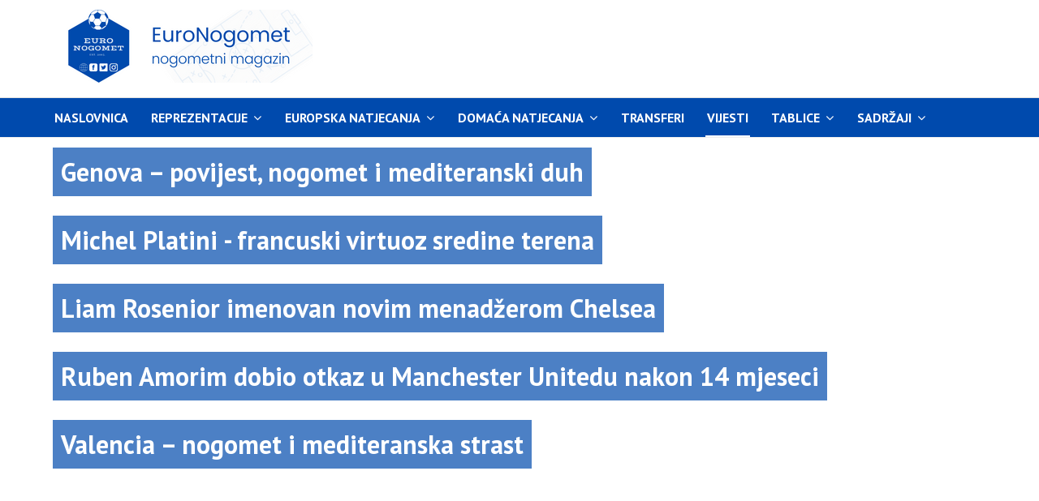

--- FILE ---
content_type: text/html; charset=utf-8
request_url: https://www.euronogomet.com/index.php/vijesti/19515-njemacka-sve-vise-nasilja-na-stadionima
body_size: 14734
content:

<!DOCTYPE html>
<html xmlns="http://www.w3.org/1999/xhtml" xml:lang="hr-hr" lang="hr-hr" dir="ltr">

<head>
<!-- Google tag (gtag.js) -->
<script async src="https://www.googletagmanager.com/gtag/js?id=G-YN2E11GYWW"></script>
<script>
  window.dataLayer = window.dataLayer || [];
  function gtag(){dataLayer.push(arguments);}
  gtag('js', new Date());

  gtag('config', 'G-YN2E11GYWW');
</script>
	<!-- Custom code -->
		<!-- // Custom code -->

	<!-- META FOR IOS & HANDHELD -->
	<meta name="viewport" content="width=device-width, initial-scale=1.0, maximum-scale=2.0, user-scalable=yes"/>
	<style type="text/css">
		@-webkit-viewport   { width: device-width; }
		@-moz-viewport      { width: device-width; }
		@-ms-viewport       { width: device-width; }
		@-o-viewport        { width: device-width; }
		@viewport           { width: device-width; }
	</style>
	<script type="text/javascript">
		//<![CDATA[
		if (navigator.userAgent.match(/IEMobile\/10\.0/)) {
			var msViewportStyle = document.createElement("style");
			msViewportStyle.appendChild(
				document.createTextNode("@-ms-viewport{width:auto!important}")
			);
			document.getElementsByTagName("head")[0].appendChild(msViewportStyle);
		}
		//]]>
	</script>

	<meta name="HandheldFriendly" content="true"/>
	<meta name="apple-mobile-web-app-capable" content="YES"/>
	<!-- //META FOR IOS & HANDHELD -->

	<meta name="viewport" content="width=device-width, initial-scale=1.0" />
	<base href="https://www.euronogomet.com/index.php/vijesti/19515-njemacka-sve-vise-nasilja-na-stadionima" />
	<meta http-equiv="content-type" content="text/html; charset=utf-8" />
	<meta name="keywords" content="nogomet, njemačka, navijači, huligani, nice, koln, eintracht, marseille" />
	<meta name="rights" content="Sva prava pridržana!" />
	<meta name="og:title" content="Njemačka: Sve više nasilja na stadionima" />
	<meta name="og:type" content="article" />
	<meta name="og:image" content="https://www.euronogomet.com/images/vijesti5/huligani_nica_koln.png" />
	<meta name="og:url" content="https://www.euronogomet.com/index.php/vijesti/19515-njemacka-sve-vise-nasilja-na-stadionima" />
	<meta name="og:site_name" content="EuroNogomet, nogometni magazin" />
	<meta name="og:description" content="Nasilja na nogometnim utakmicama u Njemačkoj će biti sve više, strahuje sindikat policije. Dalja eskalacija može dovesti i do tragičnih posljedica. Prijestupi će se umnožiti, klubovi će se povući i neće gotovo ništa raditi protiv navijača spremnih na nasilje, rekao je predsjednik sindikata Michael Mertens za dnevnik Kölner Stadt-Anzeiger." />
	<meta name="description" content="Nasilja na nogometnim utakmicama u Njemačkoj će biti sve više, strahuje sindikat policije. Dalja eskalacija može dovesti i do tragičnih posljedica. Prijestupi će se umnožiti, klubovi će se povući i neće gotovo ništa raditi protiv navijača spremnih na nasilje, rekao je predsjednik sindikata Michael Mertens za dnevnik Kölner Stadt-Anzeiger." />
	<meta name="generator" content="Joomla! - Open Source Content Management" />
	<title>EuroNogomet, nogometni magazin - Njemačka: Sve više nasilja na stadionima</title>
	<link href="/templates/ja_simpli/favicon.ico" rel="shortcut icon" type="image/vnd.microsoft.icon" />
	<link href="https://www.euronogomet.com/index.php/component/search/?Itemid=207&amp;catid=7&amp;id=19515&amp;format=opensearch" rel="search" title="Traži EuroNogomet, nogometni magazin" type="application/opensearchdescription+xml" />
	<link href="/templates/ja_simpli/css/template.css" rel="stylesheet" type="text/css" />
	<link href="https://www.euronogomet.com/modules/mod_news_pro_gk5/tmpl/portal_modes/technews_header2/style.css" rel="stylesheet" type="text/css" />
	<link href="/media/syw/css/fonts-min.css" rel="stylesheet" type="text/css" />
	<link href="/cache/mod_latestnewsenhanced/style_116.css?83657ad42f434b121354c976358a26f2" rel="stylesheet" type="text/css" />
	<link href="/modules/mod_latestnewsenhanced/styles/common_styles-min.css?83657ad42f434b121354c976358a26f2" rel="stylesheet" type="text/css" />
	<link href="/modules/mod_latestnewsplusdate/tmpl/assets/style.min.css" rel="stylesheet" type="text/css" />
	<script type="text/javascript">
jQuery(window).on('load',  function() {
				new JCaption('img.caption');
			});jQuery(function($){ initTooltips(); $("body").on("subform-row-add", initTooltips); function initTooltips (event, container) { container = container || document;$(container).find(".hasTooltip").tooltip({"html": true,"container": "body"});} });
	</script>
	<meta name="twitter:card" content="summary_large_image" />
	<meta name="twitter:title" content="Njemačka: Sve više nasilja na stadionima" />
	<meta name="twitter:description" content="Nasilja na nogometnim utakmicama u Njemačkoj će biti sve više, strahuje sindikat policije. Dalja eskalacija može dovesti i do tragičnih posljedica. Prijestupi će se umnožiti, klubovi će se povući i ne" />
	<meta name="twitter:image" content="https://www.euronogomet.com/images/vijesti5/huligani_nica_koln.png" />
	<meta name="twitter:url" content="https://www.euronogomet.com/index.php/vijesti/19515-njemacka-sve-vise-nasilja-na-stadionima" />
	<meta name="twitter:site" content="@euronogomet" />
	<meta name="twitter:creator" content="@euronogomet" />
	<meta property="og:title" content="Njemačka: Sve više nasilja na stadionima" />
	<meta property="og:description" content="Nasilja na nogometnim utakmicama u Njemačkoj će biti sve više, strahuje sindikat policije. Dalja eskalacija može dovesti i do tragičnih posljedica. Prijestupi..." />
	<meta property="og:url" content="https://www.euronogomet.com/index.php/vijesti/19515-njemacka-sve-vise-nasilja-na-stadionima" />
	<meta property="og:type" content="article" />
	<meta property="og:image" content="https://www.euronogomet.com/images/vijesti5/huligani_nica_koln.png" />


	<!--[if lt IE 9]>
		<script src="/media/jui/js/html5.js"></script>
	<![endif]-->

	
	<!-- Custom color style -->
	<link href="https://fonts.googleapis.com/css?family=PT Sans:400,400italic,700,700italic" rel="stylesheet" type="text/css" >
<link href="https://fonts.googleapis.com/css?family=Indie Flower" rel="stylesheet" type="text/css" >
<link id="custom-style-css" href="/media/ja_simpli/css/custom-styles/9.css" rel="stylesheet" type="text/css" >
	<!-- Custom code -->
		<!-- // Custom code -->
	<script>
		var isJ4 = false;
	</script>
	
	
<!-- Za Twitter - X -->

<script type="application/ld+json">
{
  "@context": "https://schema.org",
  "@type": "WebSite",
  "url": "https://www.euronogomet.com/",
  "name": "EuroNogomet",
  "potentialAction": {
    "@type": "SearchAction",
    "target": "https://www.euronogomet.com/?s={search_term_string}",
    "query-input": "required name=search_term_string"
  }
}
</script>

<!-- FACEBOOK SCRAPE -->


<link href="https://fonts.googleapis.com/css?family=PT+Sans:400,400italic,700,700italic&display=swap" rel="stylesheet" type="text/css">
<link href="https://fonts.googleapis.com/css?family=Indie+Flower&display=swap" rel="stylesheet" type="text/css">


<!-- INFO TEKST, BUTTONS, SIDE MENU CUSTOM CSS -->
<style>
.article-info {
  background-color: #f2f2f2; /* svijetlo siva podloga */
  color: #333333;           /* tamnosivi tekst */
  padding: 8px 12px;        /* malo unutarnjeg razmaka */
  border-radius: 4px;       /* blago zaobljeni rubovi */
}

.article-info .icon-calendar {
  color: #333333;           /* ikonica iste boje kao tekst */
}

.article-info time {
  color: #333333;           /* datum tamnosiv */
}

.pagination-start {
  background-color: #ffffff !important; /* svijetlo siva podloga */
  color: #333333;           /* tamnosivi tekst */
  padding: 0px 0px;        /* malo unutarnjeg razmaka */
  border-radius: 0px;       /* blago zaobljeni rubovi */
}

.button.btn.btn-primary {
  background-color: #004aad; /* tamno plava */
  color: #ffffff; /* bijeli tekst */
  border: 1px solid #002244; /* tamniji rub */
  padding: 8px 16px;
  border-radius: 5px;
  cursor: pointer;
  transition: background-color 0.3s;
}

.button.btn.btn-primary:hover {
  background-color: #000000; 
  color: #ffffff; /* tekst ostaje bijeli */
}

.mod-menu li a {
  text-transform: uppercase;
  color: #000;       /* crna slova */
  font-weight: bold; /* podebljano, po želji */
}

/* Podloga cijele glavne navigacije */
#mainnav {
    background-color: #004aad; /* plava, promijeni po želji */
}

/* Unutarnji dio (gdje je meni) */
#mainnav .navbar-inner {
    background-color: #004aad; /* ili neka druga boja */
}

/* Za linkove u navigaciji */
#mainnav .nav > li > a,
#mainnav .nav > li > span.separator {
    color: #ffffff; /* tekst bijel */
}

/* Hover efekt */
#mainnav .nav > li > a:hover,
#mainnav .nav > li.active > a {
    background-color: #00264d; /* tamnija plava za hover */
    color: #ffffff;
}

/* Aktivni link u glavnom meniju */
.navbar .nav > li.active > a,
.navbar .nav > li.current > a {
    background-color: #004aad !important;  /* tamno plava podloga */
    color: #ffffff !important;             /* bijeli tekst */
}

/* Hover efekt da izgleda isto */
.navbar .nav > li > a:hover {
    background-color: #0056b3 !important;  /* malo tamnija plava kad se pređe mišem */
    color: #ffffff !important;
}



</style>


<!DOCTYPE html>



<!-- KRAJ CUSTOM CSS-a -->


<!-- Sakrivanje modula na mobilnim uređajima -->
<style>
@media (max-width: 767px) {
  #Mod108 {
    display: none !important;
  }
}
</style>

<style>
@media (max-width: 767px) {
  #Mod119 {
    display: none !important;
  }
}
</style>



<style>
/* Tamno plava pozadina i bijeli tekst za naslove u modul ID nsp-108 */
#nsp-108 .gkTitle {
    background-color: rgba(0, 74, 173, 0.7); /* tamno plava */
    color: #ffffff; /* bijeli tekst */
    padding: 10px;
    display: inline-block; /* ili block ako želiš preko cijele širine */
}

#nsp-108 .gkTitle a {
    color: #ffffff; /* da linkovi budu bijeli */
    text-decoration: none;
}
</style>



</head>

<body class="page-article ">

	<!-- Custom code -->
		<!-- // Custom code -->

<div class="main">

		<!-- HEADER -->
	<header id="header" class="header" role="banner">
		<div class="container">
		<div class="row">
	    	<!-- Logo - header left -->
	    	<div class="span4">
			<a class="navbar-brand logo logo-text" href="/">
				<strong></strong>
				<small class="slogan"></small>
			</a>
			</div>
			<!-- // Logo -->

				    	<!-- ADS-->
	    	<div class="banner span8  ">
				

<div class="custom"  >
	<script async src="//pagead2.googlesyndication.com/pagead/js/adsbygoogle.js"></script>
<ins class="adsbygoogle"
     style="display:inline-block;width:728px;height:90px"
     data-ad-client="ca-pub-5857462412452559"
     data-ad-slot="8227703775"></ins>
<script>
(adsbygoogle = window.adsbygoogle || []).push({});
</script>
</div>

			</div>
			<!-- // ADS-->
					</div>
		</div>	</header>
	<!-- // HEADER -->
			<!-- MAIN NAVIGATION -->
	<nav id="mainnav" class="navbar navbar-static-top stick-on-top" role="navigation">
		<div class="navbar-inner">
		<div class="container">
			<div class="row">
				<div class="span12">
			      	<button type="button" class="btn btn-navbar" data-toggle="collapse" data-target=".nav-collapse" data-bs-toggle="collapse" data-bs-target=".nav-collapse">
						<i class="fa fa-bars"></i>
			        	<span>Menu</span>
			      	</button>

					<!-- The Nav -->
					<div class="nav-collapse collapse">
						<ul class="mod-menu mod-list nav ">
<li class="nav-item item-101 default"><a href="/index.php" >Naslovnica</a></li><li class="nav-item item-344 deeper parent"><a href="#" >Reprezentacije</a><span class="subnav-toggle" data-toggle="collapse" data-target=".nav-collapse-344" data-bs-toggle="collapse" data-bs-target=".nav-collapse-344" aria-expanded="true"><i class="fa fa-angle-down"></i></span><ul class="mod-menu__sub list-unstyled small nav-collapse-344"><li class="nav-item item-356"><a href="/index.php/reprezentacije/a-reprezentacije" >A reprezentacije</a></li><li class="nav-item item-355"><a href="/index.php/reprezentacije/mlade-reprezentacije" >Mlade reprezentacije</a></li></ul></li><li class="nav-item item-585 deeper parent"><a href="#" >Europska natjecanja</a><span class="subnav-toggle" data-toggle="collapse" data-target=".nav-collapse-585" data-bs-toggle="collapse" data-bs-target=".nav-collapse-585" aria-expanded="true"><i class="fa fa-angle-down"></i></span><ul class="mod-menu__sub list-unstyled small nav-collapse-585"><li class="nav-item item-358"><a href="/index.php/europa/europa-liga" >Europa liga</a></li><li class="nav-item item-357"><a href="/index.php/europa/ligaprvaka" >Liga prvaka</a></li></ul></li><li class="nav-item item-346 deeper parent"><a href="#" >Domaća natjecanja</a><span class="subnav-toggle" data-toggle="collapse" data-target=".nav-collapse-346" data-bs-toggle="collapse" data-bs-target=".nav-collapse-346" aria-expanded="true"><i class="fa fa-angle-down"></i></span><ul class="mod-menu__sub list-unstyled small nav-collapse-346"><li class="nav-item item-349"><a href="/index.php/lige-petice/vijesti-engleska" >Engleska</a></li><li class="nav-item item-359"><a href="/index.php/lige-petice/spanjolska" >Španjolska</a></li><li class="nav-item item-351"><a href="/index.php/lige-petice/njemacka" >Njemačka</a></li><li class="nav-item item-354"><a href="/index.php/lige-petice/italija" >Italija</a></li><li class="nav-item item-360"><a href="/index.php/lige-petice/francuska" >Francuska</a></li></ul></li><li class="nav-item item-348"><a href="/index.php/transferi" >Transferi</a></li><li class="nav-item item-207 current active"><a href="/index.php/vijesti" >Vijesti</a></li><li class="nav-item item-329 deeper parent"><a href="/" >Tablice</a><span class="subnav-toggle" data-toggle="collapse" data-target=".nav-collapse-329" data-bs-toggle="collapse" data-bs-target=".nav-collapse-329" aria-expanded="true"><i class="fa fa-angle-down"></i></span><ul class="mod-menu__sub list-unstyled small nav-collapse-329"><li class="nav-item item-612"><a href="/index.php/tablice/uefa-liga-prvaka" >UEFA Liga prvaka</a></li><li class="nav-item item-613"><a href="/index.php/tablice/uefa-europa-liga" >UEFA Europa liga</a></li><li class="nav-item item-614"><a href="/index.php/tablice/uefa-konferencijska-liga" >UEFA Konferencijska liga</a></li><li class="nav-item item-342"><a href="/index.php/tablice/premierliga" >Engleska</a></li><li class="nav-item item-363"><a href="/index.php/tablice/spanjolska" >Španjolska</a></li><li class="nav-item item-365"><a href="/index.php/tablice/njemacka" >Njemačka</a></li><li class="nav-item item-364"><a href="/index.php/tablice/italija" >Italija</a></li><li class="nav-item item-366"><a href="/index.php/tablice/francuska" >Francuska</a></li><li class="nav-item item-367"><a href="/index.php/tablice/hrvatska" >Hrvatska</a></li><li class="nav-item item-368"><a href="/index.php/tablice/bosna-i-hercegovina" >Bosna i Hercegovina</a></li><li class="nav-item item-361"><a href="/index.php/tablice/portugal" >Portugal</a></li><li class="nav-item item-411"><a href="/index.php/tablice/nizozemska-eredivisie" >Nizozemska</a></li><li class="nav-item item-369"><a href="/index.php/tablice/belgija" >Belgija</a></li><li class="nav-item item-370"><a href="/index.php/tablice/grcka" >Grčka</a></li><li class="nav-item item-371"><a href="/index.php/tablice/skotska" >Škotska</a></li><li class="nav-item item-372"><a href="/index.php/tablice/turska" >Turska</a></li><li class="nav-item item-373"><a href="/index.php/tablice/rusija" >Rusija</a></li><li class="nav-item item-374"><a href="/index.php/tablice/ukrajina" >Ukrajina</a></li><li class="nav-item item-375"><a href="/index.php/tablice/austrija" >Austrija</a></li><li class="nav-item item-377"><a href="/index.php/tablice/poljska" >Poljska</a></li><li class="nav-item item-593"><a href="/index.php/tablice/ceska-1-liga" >Češka</a></li><li class="nav-item item-594"><a href="/index.php/tablice/srbija" >Srbija</a></li><li class="nav-item item-595"><a href="/index.php/tablice/slovenija" >Slovenija</a></li><li class="nav-item item-596"><a href="/index.php/tablice/crna-gora" >Crna Gora</a></li></ul></li><li class="nav-item item-586 deeper parent"><a href="#" >Sadržaji</a><span class="subnav-toggle" data-toggle="collapse" data-target=".nav-collapse-586" data-bs-toggle="collapse" data-bs-target=".nav-collapse-586" aria-expanded="true"><i class="fa fa-angle-down"></i></span><ul class="mod-menu__sub list-unstyled small nav-collapse-586"><li class="nav-item item-601"><a href="/index.php/sadrzaji/najave" >Najave utakmica</a></li><li class="nav-item item-602"><a href="/index.php/sadrzaji/portreti-igraca" >Portreti igrača</a></li><li class="nav-item item-603"><a href="/index.php/sadrzaji/nogometne-legende" >Nogometne legende</a></li><li class="nav-item item-609"><a href="/index.php/sadrzaji/talenti" >Nogometni talenti</a></li><li class="nav-item item-604"><a href="/index.php/sadrzaji/povijest-klubova" >Povijest klubova</a></li><li class="nav-item item-605"><a href="/index.php/sadrzaji/nogometni-gradovi" >Nogometni gradovi</a></li><li class="nav-item item-606"><a href="/index.php/sadrzaji/kolumne" >Kolumne</a></li><li class="nav-item item-607"><a href="/index.php/sadrzaji/interview" >Interview</a></li><li class="nav-item item-608"><a href="/index.php/sadrzaji/navijaci" >Navijači</a></li><li class="nav-item item-610"><a href="/index.php/sadrzaji/prehrana-nogometasa" >Prehrana nogometaša</a></li><li class="nav-item item-611"><a href="/index.php/sadrzaji/zanimljivosti" >Zanimljivosti</a></li></ul></li></ul>

					</div>
					<!-- // The Nav -->
				</div>

							</div>
		</div>		</div>
	</nav>
	<!-- // MAIN NAVIGATION -->
	
	
	

<div id="top_1" class="top-sl section bg-color bg-image no-padding">
<div class="container">

<div class="row">

		<div class="span12">
		<div class="ja-module module " id="Mod108"><div class="module-inner"><div class="module-ct"><div class="gkNspPM gkNspPM-TechNewsHeader2" id="nsp-108" data-layout="col_main_col"><div class="gkImagesWrapper"><div class="gkImage gkImage1">	<div class="gkImageArea" style="background-image: url('https://www.euronogomet.com/images/stories/gradovi/genoa.jpg');"></div>	<h2 class="gkTitle"><a href="/index.php/nogometni-gradovi/19824-genova-povijest-nogomet-i-mediteranski-duh">Genova – povijest, nogomet i mediteranski duh</a></h2></div><div class="gkImage gkImage2">	<div class="gkImageArea" style="background-image: url('https://www.euronogomet.com/images/stories/portreti/platini.jpg');"></div>	<h2 class="gkTitle"><a href="/index.php/legende/19850-michel-platini-francuski-virtuoz-sredine-terena">Michel Platini - francuski virtuoz sredine terena</a></h2></div><div class="gkImage gkImage3">	<div class="gkImageArea" style="background-image: url('https://www.euronogomet.com/images/treneri/rosenior0126.jpg');"></div>	<h2 class="gkTitle"><a href="/index.php/lige-petice/vijesti-engleska/19980-liam-rosenior-imenovan-novim-menadzerom-chelsea">Liam Rosenior imenovan novim menadžerom Chelsea</a></h2></div><div class="gkImage gkImage4">	<div class="gkImageArea" style="background-image: url('https://www.euronogomet.com/images/treneri/amorim.jpg');"></div>	<h2 class="gkTitle"><a href="/index.php/lige-petice/vijesti-engleska/19979-ruben-amorim-dobio-otkaz-u-manchester-unitedu-nakon-14-mjeseci">Ruben Amorim dobio otkaz u Manchester Unitedu nakon 14 mjeseci</a></h2></div><div class="gkImage gkImage5">	<div class="gkImageArea" style="background-image: url('https://www.euronogomet.com/images/stories/gradovi/valencia.jpg');"></div>	<h2 class="gkTitle"><a href="/index.php/nogometni-gradovi/19823-valencia-nogomet-i-mediteranska-strast">Valencia – nogomet i mediteranska strast</a></h2></div>	<div class="gkBlankImage">		<img src="[data-uri]" alt="" />	</div></div></div></div></div></div>
	</div>
	
</div>

</div></div>
	
	
	
		
	
	<!-- MAIN BODY -->
	<div class="mainbody">
		<div class="container">			<div class="mainbody-inner row ">
        <!-- Content -->
        <main id="content" class="content span8" role="main">

          <!-- Breadcrumbs -->
          <div aria-label="Breadcrumbs" role="navigation">
	<ul itemscope itemtype="https://schema.org/BreadcrumbList" class="breadcrumb">
					<li class="active">
				<span class="divider icon-location"></span>
			</li>
		
						<li itemprop="itemListElement" itemscope itemtype="https://schema.org/ListItem">
											<a itemprop="item" href="/index.php" class="pathway"><span itemprop="name">Naslovnica</span></a>
					
											<span class="divider">
							<img src="/media/system/images/arrow.png" alt="" />						</span>
										<meta itemprop="position" content="1">
				</li>
							<li itemprop="itemListElement" itemscope itemtype="https://schema.org/ListItem">
											<a itemprop="item" href="/index.php/vijesti" class="pathway"><span itemprop="name">Vijesti</span></a>
					
										<meta itemprop="position" content="2">
				</li>
				</ul>
</div>

          <!-- // Breadcrumbs -->

          <div id="system-message-container">
	</div>

          <div class="item-page" itemscope itemtype="https://schema.org/Article">
	<meta itemprop="inLanguage" content="hr-HR" />
	
		
			<div class="page-header">
		<h2 itemprop="headline">
			Njemačka: Sve više nasilja na stadionima		</h2>
							</div>
					
		
						<dl class="article-info  muted">

		
			<dt class="article-info-term">
													Detalji							</dt>

			
			
			
										<dd class="published hasTooltip" title="Objavljeno: ">
				<i class="icon-calendar"></i>
				<time datetime="2022-09-23T08:02:54+02:00" itemprop="datePublished">
					23. Rujan 2022.				</time>
			</dd>					
					
			
						</dl>
	
			
			<ul class="tags inline">
																	<li class="tag-61 tag-list0" itemprop="keywords">
					<a href="/index.php/component/tags/tag/njemacka" class="label label-info">
						 njemačka					</a>
				</li>
																				<li class="tag-196 tag-list1" itemprop="keywords">
					<a href="/index.php/component/tags/tag/nogomet" class="label label-info">
						nogomet					</a>
				</li>
																				<li class="tag-197 tag-list2" itemprop="keywords">
					<a href="/index.php/component/tags/tag/navijaci" class="label label-info">
						 navijači					</a>
				</li>
						</ul>
	
		
							<div class="pull-none item-image"> <img
		 src="/images/vijesti5/huligani_nica_koln.png" alt="" itemprop="image"/> </div>
			<div itemprop="articleBody">
		<p>Nasilja na nogometnim utakmicama u Njemačkoj će biti sve više, strahuje sindikat policije. Dalja eskalacija može dovesti i do tragičnih posljedica. Prijestupi će se umnožiti, klubovi će se povući i neće gotovo ništa raditi protiv navijača spremnih na nasilje, rekao je predsjednik sindikata Michael Mertens za dnevnik Kölner Stadt-Anzeiger.</p>
 
<p><br />"<strong>Ako se uskoro nešto ne promijeni, moglo bi biti i mrtvih.</strong>" upozorio je Mertens.<br /><br />Posljednji izgredi koje su izazvali nasilni njemački navijači dogodili su se na utakmici UEFA Lige konferencija između Kölna i Nice, i na utakmici Lige prvaka između frankfurtskog Eintrachta i Olimpiquea iz Marseillea. Tada je bilo puno ozlijeđenih. <br /><br />Poslije ukidanja pandemijske zabrane igranja utakmica uz prisustvo publike, rekao je Mertens, javila se potreba da se "nadoknadi propušteno divljanje." "<strong>Tako je bilo i krajem prošle sezone, tako se nastavlja i u novoj</strong>," dodao je Mertens.<br /><br />Od klubova je zatražio da nasilnicima doživotno zabrane ulazak na stadion. "<strong>Klubovi treba i sami da se zainteresiraju da nogomet ostane obiteljski događaj.</strong>" rekao je šef sindikata.<br /><br />Stručnjak za navijačku scenu Michael Gabriel nedavno je zaključio da postoji porast spremnosti na nasilje. "<strong>Vjerujemo da to među ultrasima ima još veći značaj, veću težinu.</strong>" rekao je za Deutchlandfunk Gabriel. <br /><br />Gabriel je ocijenio da je čista sreća da na dvije spomenute utakmice u Francuskoj "nije bilo mrtvih."<br /><br /><br />/dpa/<br /><br /><br /><br /></p>	</div>

	
							</div>

        </main>
        
        <!-- // Content -->

				
								<!-- Sidebar 2 -->
				<div class="sidebar sidebar-2 span4">
					<div class="sidebar-inner">
						<div class="ja-module module " id="Mod102"><div class="module-inner"><div class="module-ct"><div class="search">
	<form action="/index.php/vijesti" method="post" class="form-inline" role="search">
		<label for="mod-search-searchword102" class="element-invisible">Traži ...</label> <input name="searchword" id="mod-search-searchword102" maxlength="200"  class="inputbox search-query input-medium" type="search" placeholder="Traži ..." /> <button class="button btn btn-primary" onclick="this.form.searchword.focus();">Traži</button>		<input type="hidden" name="task" value="search" />
		<input type="hidden" name="option" value="com_search" />
		<input type="hidden" name="Itemid" value="207" />
	</form>
</div>
</div></div></div><div class="ja-module module " id="Mod116"><div class="module-inner"><h3 class="module-title "><span>Vezane vijesti</span></h3><div class="module-ct">		<div id="lnee_116" class="lnee newslist vertical">

		
								<ul class="latestnews-items">
											<li class="latestnews-item id-19639 catid-22 featured">
										<div class="news odd text_bottom">
						<div class="innernews">
																					
																								<div class="newshead picturetype">
																					<div class="picture">
																																	<div class="innerpicture">
																											<a href="/index.php/reprezentacije/a-reprezentacije/19639-euro-2024-fantastican-nogometni-festival-u-srcu-europe" class="hasTooltip" title="Euro 2024: Fantastičan nogometni festival u srcu Europe" aria-label="Read more about Euro 2024: Fantastičan nogometni festival u srcu Europe">															<img src="/images/thumbnails/lne/thumb_116_19639.png?16a81577ca2fa58e41be39aaad5f29b1" alt="Euro 2024: Fantastičan nogometni festival u srcu Europe" width="339" height="190" loading="eager">														</a>
																									</div>
																						</div>
									</div>
															
															<div class="newsinfo">
																							
									
																			<h4 class="newstitle">
																																	<a href="/index.php/reprezentacije/a-reprezentacije/19639-euro-2024-fantastican-nogometni-festival-u-srcu-europe" class="hasTooltip" title="Euro 2024: Fantastičan nogometni festival u srcu Europe" aria-label="Read more about Euro 2024: Fantastičan nogometni festival u srcu Europe">													<span>Euro 2024: Fantastičan nogometni festival u srcu Europe</span>
												</a>
																																									</h4>
																	
								
																	<div class="newsintro">
										Europsko prvenstvo u nogometu bilo je "fantastičan nogometni festival u srcu Europe," ocijenila je ministrica unutarnjih poslova Njemačke Nancy Faeser dan po svršetku Eura 2024.
																			</div>
								
								
																							</div>
						</div>
					</div>
				</li>
											<li class="latestnews-item id-19519 catid-59">
										<div class="news even text_bottom">
						<div class="innernews">
																					
																						
															<div class="newsinfo noimagespace">
																							
									
																			<h4 class="newstitle">
																																	<a href="/index.php/nogomet/19519-pravila-nogometne-igre" class="hasTooltip" title="Pravila nogometne igre" aria-label="Read more about Pravila nogometne igre">													<span>Pravila nogometne igre</span>
												</a>
																																									</h4>
																	
								
																	<div class="newsintro">
										Pravilo 1 - Teren
1. Podloga na terenu za igru
Podloga na terenu za igru mora biti u potpunosti prirodna ili, ako propozicije natjecanja to dopuštaju, u potpunosti umjetna, osim u slučaju kada propozicije natjecanja dopuštaju integriranu kombinaciju umjetnih i prirodnih materijala (hibridni sustav). Boja umjetne podloge mora biti zelena.Kada se na natjecateljskim utakmicama između reprezentativnih momčadi nacionalnih saveza zemalja članica FIFA-e ili utakmicama međunarodnih klupskih natjecanja koriste umjetne podloge terena za igru, ta podloga mora udovoljavati zahtjevima FIFA-inog Koncepta kvalitete za nogometnu travu ili Međunarodnog standarda za umjetnu travu, osim ako IFAB ne izda posebno odobrenje.
2. Obilježavanje terena
Teren za igru mora biti pravokutnog oblika i obilježen neprekinutim crtama koje ne predstavljaju opasnost za sudionike; na terenu s prirodnom travom, materijal za umjetnu podlogu može biti upotrijebljen za oznake na terenu, ako ne predstavlja opasnost za sudionike. Crte su sastavni dio prostora kojeg omeđuju.Samo crte navedene u Pravilu 1 smiju biti iscrtane na podlozi za igru. Ako se koriste umjetne podloge, druge su crte dopuštene pod uvjetom da su drugačije boje i jasno se razlikuju od nogometnih crta.Dvije duže granične crte nazivaju se uzdužnim crtama, a dvije kraće granične crte nazivaju se poprečnim crtama. Teren za igru podijeljen je na dvije polovice središnjom crtom, koja se proteže do sredine dviju uzdužnih crta.

Udaljenosti na terenu mjere se od vanjskog ruba crta, s obzirom da su crte dio područja kojeg označuju.
Položaj točke za izvođenje kaznenog udarca mjeri se od sredine točke do stražnjeg ruba gol-crte.

Središnja točka obilježena je u sredini središnje crte. Oko ove točke opisuje se kružnica polumjera 9,15 m (10 jardi).Na udaljenosti od 9,15 m (10 jardi) od kutnog luka i pod pravim kutom u odnosu na poprečne i uzdužne crte mogu se postaviti oznake.Sve crte moraju biti jednake širine, a širina ne smije premašivati 12 cm (5 inča). Poprečne crte moraju biti jednake širine kao stative i grede.Igrač koji postavi nedopuštene oznake na terenu za igru mora biti opomenut zbog nesportskog ponašanja. Ako sudac uoči takav slučaj tijekom utakmice, igrač će biti opomenut pri prvom sljedećem prekidu igre.
3. Mjere
Uzdužna crta mora biti duža od poprečne crte.

Dužina (uzdužna crta): minimalno 90 m (100 jardi), maksimalno 120 m (130 jardi)
Dužina (poprečna crta): minimalno 45 m (50 jardi), maksimalno 90 m (100 jardi)

Pojedina natjecanja mogu odrediti dužinu uzdužne i poprečne crte unutar navedenih mjera.
4. Mjere za međunarodne utakmice

Dužina (uzdužna crta): minimalno 100 m (110 jardi), maksimalno 110 m (120 jardi)
Dužina (poprečna crta): minimalno 64 m (70 jardi), maksimalno 75 m (80 jardi)

Pojedina natjecanja mogu odrediti dužinu uzdužne i poprečne crte unutar navedenih mjera.
5. Vratarev prostor
Dvije su crte ucrtane pod pravim kutem na poprečnu crtu, 5,5 m (6 jardi) od unutarnje strane svake vratnice. Ove se crte protežu unutar terena za igru u dužini od 5,5 m (6 jardi) i spajaju se s crtom usporednom s poprečnom crtom. Prostor omeđen ovim crtama i poprečnom crtom naziva se vratarev prostor.
6. Kazneni prostor
Dvije su crte ucrtane pod pravim kutem na poprečnu crtu, 16,5 m (18 jardi) od unutarnje strane svake vratnice. Ove se crte protežu unutar terena za igru u dužini od 16,5 m (18 jardi) i spajaju se s crtom usporednom s poprečnom crtom. Prostor omeđen ovim crtama i poprečnom crtom naziva se kazneni prostor.
Unutar svakog kaznenog prostora, 11 m (12 jardi) od sredine poprečne crte između stupova vrata, pod pravim kutem, obilježava se točka za izvođenje kaznenog udarca.
Od svake točke za izvođenje kaznenog udarca obilježava se luk izvan kaznenog prostora polumjera 9,15 m (10 jardi).
7. Kutni luk
Kutni luk obilježen je četvrtinom kružnice polumjera 1 m (1 jard) kojoj središte predstavlja kutna zastavica. Ucrtava se na terenu za igru, kod svake kutne zastavice.
8. Kutne zastavice
U svaki kut mora se postaviti koplje nezašiljena vrha sa zastavicom, ne niže od 1,5 m (5 stopa).
Koplja sa zastavicama također se mogu postaviti i na svakom kraju središnje crte, na udaljenosti najmanje 1 m (1 jard) od uzdužne crte.
9. Tehnički prostor
Tehnički prostor odnosi se na utakmice koje se igraju na stadionima s određenim prostorom za sjedenje službenih osoba, zamjenskih igrača i zamijenjenih igrača prema sljedećim smjernicama:

tehnički prostor pruža se samo 1 m (1 jard) sa svake strane određenog prostora za sjedenje i proteže se prema naprijed do najviše 1 m (1 jard) od uzdužne crte.
treba koristiti oznake za obilježavanje tehničkog prostora
broj osoba koje se mogu nalaziti u tehničkom prostoru određen je propozicijama natjecanja
osobe unutar tehničkog prostora:

moraju biti identiicirane prije početka utakmice u skladu s propozicijama natjecanja
moraju se ponašati odgovorno
moraju ostati unutar granica tehničkog prostora, osim u posebnim okolnostima, primjerice kada izioterapeut i liječnik, uz odobrenje suca, ulaze na teren za igru kako bi pregledali ozlijeđenog igrača


taktičke upute iz tehničkog prostora smije davati najviše jedna osoba u svakom danom trenutku

10. Vrata
Vrata se moraju postaviti na sredinu svake poprečne crte.Vrata se sastoje od dva uspravna stupa, koja su jednako udaljena od koplja kutnih zastavica i na vrhu spojena vodoravnom gredom. Stupovi vrata i greda moraju biti napravljeni od odobrenog materijala i ne smiju predstavljati  opasnost za igrače. Stupovi vrata i greda na obje strane moraju biti jednakog oblika – kvadratnog, pravokutnog, okruglog ili eliptičnog, ili u kombinaciji ovih oblika.Preporuča se da sva vrata u službenom natjecanju u organizaciji FIFA-e ili konfederacija ispunjavaju zahtjeve FIFA-inog Programa kvalitete za nogometna vrata.Udaljenost između unutarnjih strana stupova vrata je 7,32 m (8 jardi), a udaljenost od donjeg ruba grede do tla iznosi 2,44 m (8 stopa). Stupovi vrata i greda moraju biti bijele boje, jednakih širina i debljina koje ne smiju premašivati 12 cm (5 inča).Ako se greda pomakne ili slomi, igra se zaustavlja sve dok greda ne bude popravljena ili zamijenjena na predviđenom mjestu. Igra se nastavlja spuštanjem lopte. Ako se ne može popraviti, utakmica mora biti prekinuta. Uže, ili bilo koji drugi savitljivi ili opasni materijal ne mogu zamijeniti gredu.Mreže se mogu pričvrstiti za vrata i tlo iza vrata; moraju biti pravilno postavljene i ne smiju ometati vratara.SigurnostVrata (uključujući prenosiva vrata) moraju biti dobro pričvršćena za tlo.
11. Tehnologija na gol-crti (GLT)
Sustavi tehnologije na gol-crti mogu se koristiti za potvrdu postizanja pogotka, kako bi podržali sučevu odluku.Upotreba tehnologije na gol-crti mora biti navedena u propozicijama natjecanja.Načela tehnologije na gol-crtiTehnologija na gol-crti (GLT) odnosi se isključivo na gol-crtu i koristi se isključivo kako bi se utvrdilo postizanje pogotka.Sustav tehnologije na gol-crti mora odmah i automatski potvrditi podatak o tome je li pogodak postignut, unutar jedne sekunde, samo članovima sudačkog tima (putem sučevog sata, vibracijom i vizualnim znakom); podatak također može biti poslan u prostoriju za VAR (VOR).Zahtjevi i specifikacije tehnologije na gol-crti Ako se tehnologija na gol-crti upotrebljava u natjecateljskim utakmicama, organizator natjecanja mora osigurati da sustav (uključujući bilo kakvu dopuštenu modifikaciju okvira vrata ili tehnologiju unutar lopte) ispunjava zahtjeve FIFA-inog Programa kvalitete za tehnologiju na gol-crti.Pri upotrebi tehnologije na gol-crti, sudac mora provjeriti funkcionalnost tehnologije prije utakmice, u skladu s uputama u Priručniku za testiranje. Ako tehnologija ne funkcionira u skladu s Priručnikom za testiranje, sudac ne smije koristiti sustav tehnologije na gol-crti te mora slučaj prijaviti nadležnim tijelima.
12. Komercijalno oglašavanje
Zabranjen je svaki oblik komercijalnog oglašavanja, stvarnog ili virtualnog, na terenu za igru, na tlu omeđenom mrežama na vratima, u tehničkom prostoru ili sučevom prostoru za pregled snimke (RRA), kao i na prostoru do 1 m (1 jard) pored graničnih crta, od trenutka kada igrači uđu na teren, do njihovog odlaska na poluvrijeme, te od trenutka povratka na teren za igru do završetka utakmice. Oglašavanje nije dopušteno na vratima, mrežama, kopljima kutnih zastavica te kutnim zastavicama. Na navedeno ne smije biti postavljena nikakva vanjska oprema (kamere, mikrofoni, itd.).Nadalje, uspravne reklame moraju biti:• najmanje 1 m (1 jard) udaljene od uzdužnih crta terena za igru• na istoj udaljenosti od poprečne crte kao i od dubine mreže na vratima• najmanje 1 m (1 jard) udaljene od mreže na vratima
13. Logotipovi i znakovlje
Tijekom igre zabranjeno je prikazivanje, stvarno ili virtualno, logotipova ili znakovlja Fife, konfederacija, nacionalnih saveza, natjecanja, klubova ili drugih tijela na terenu za igru, mrežama na vratima i prostorima koje omeđuju, na vratima te na kopljima kutnih zastavica. Dopušteno je prikazivanje na kutnim zastavicama.
14. Pomoćni video sudac (VAR)
Na utakmicama u kojima se koristi sustav VAR mora biti osigurana prostorija za VAR (VOR) te najmanje jedan sučev prostor za pregled snimke.Prostorija za VAR (VOR)Prostorijom za VAR smatra se prostorija u kojoj rade pomoćni video sudac (VAR), pomoćni VAR (AVAR) te tehničar za VAR, koji upravlja snimkama (RO); ta se prostorija može nalaziti na stadionu ili u njegovoj blizini, ili na udaljenijoj lokaciji. Ulazak u prostoriju za VAR, kao i komunikacija s pomoćnim video sucem i pomoćnim VAR-om te tehničarem za VAR, dopušten je samo ovlaštenim osobama.Igrač, zamjenski igrač, zamijenjeni igrač ili službena osoba koja uđe u prostoriju za VAR bit će isključeni.Sučev prostor za pregled snimke (RRA)Na utakmicama u kojima se koristi sustav VAR mora postojati najmanje jedan prostor za pregled snimke (RRA), u kojemu sudac obavlja pregled snimke na terenu (OFR). Prostor za pregled snimke mora biti:• na vidljivoj lokaciji izvan terena za igru• jasno označenIgrač, zamjenski igrač, zamijenjeni igrač ili službena osoba koja uđe u prostor za pregled snimke bit će opomenuti.
Naravno, potrebno je razmisliti o ispravnoj opremi za igru kao što je nogometna lopta od kvalitetnih materijala.
 

Pravilo 2 - Lopta
 
 
 
 
 																			</div>
								
								
																							</div>
						</div>
					</div>
				</li>
											<li class="latestnews-item id-19589 catid-16 featured">
										<div class="news odd text_bottom">
						<div class="innernews">
																					
																								<div class="newshead picturetype">
																					<div class="picture">
																																	<div class="innerpicture">
																											<a href="/index.php/lige-petice/njemacka/19589-kako-se-bundesliga-bori-protiv-nasilja-u-nogometu" class="hasTooltip" title="Kako se Bundesliga bori protiv nasilja u nogometu?" aria-label="Read more about Kako se Bundesliga bori protiv nasilja u nogometu?">															<img src="/images/thumbnails/lne/thumb_116_19589.png?16a81577ca2fa58e41be39aaad5f29b1" alt="Kako se Bundesliga bori protiv nasilja u nogometu?" width="339" height="190" loading="eager">														</a>
																									</div>
																						</div>
									</div>
															
															<div class="newsinfo">
																							
									
																			<h4 class="newstitle">
																																	<a href="/index.php/lige-petice/njemacka/19589-kako-se-bundesliga-bori-protiv-nasilja-u-nogometu" class="hasTooltip" title="Kako se Bundesliga bori protiv nasilja u nogometu?" aria-label="Read more about Kako se Bundesliga bori protiv nasilja u nogometu?">													<span>Kako se Bundesliga bori protiv nasilja u nogometu?</span>
												</a>
																																									</h4>
																	
								
																	<div class="newsintro">
										Kako su njemački stadioni postali sigurni? Nakon ubojstva navijača AEK-a u Ateni o tome za Deutche Welle govori njemački stručnjak za navijačku kulturu Jonas Gabler. Prema njegovim riječima, izostanak nasilja na njemačkim stadionima je rezultat sustavnog rada s navijačima, fokus je a prevenciji.
																			</div>
								
								
																							</div>
						</div>
					</div>
				</li>
					</ul>
						
		
	</div>
		</div></div></div><div class="ja-module module " id="Mod119"><div class="module-inner"><div class="module-ct"><ul class="lnpd_item_wrapper">

			<li  class="lnpd_item_with_intro" itemscope itemtype="https://schema.org/Article">
				<div class='lnpd_thumb_before_title'><img src="https://www.euronogomet.com//images/thumbnails/mod_latestnewsplusdate/8243.jpg" width="90" height="64" alt="Nogometni gradovi: Prag" /></div>				<a class="lnpd_item_title" href="/index.php/nogometni-gradovi/8243-nogometni-gradovi-prag" itemprop="url">
					Nogometni gradovi: Prag				</a>
				<span class="lnpd_item_date">
				
				
				</span>
										
				<div class="lnpd_item_introtext">
					Češki “Derby S”, dvoboj između dva najpopularnija praška kluba Sparte i Slavie, igra se od ožujka 1896. godine, kada je utakmici u kojoj nije bilo golova svjedocio samo 121 gledatelj sa plaćenim ulaznicama.
				</div>
							</li>
			
			<li  class="lnpd_item_with_intro" itemscope itemtype="https://schema.org/Article">
				<div class='lnpd_thumb_before_title'><img src="https://www.euronogomet.com//images/thumbnails/mod_latestnewsplusdate/19350.jpg" width="90" height="64" alt="San Siro: Hram milanskog nogometa" /></div>				<a class="lnpd_item_title" href="/index.php/nogometni-gradovi/19350-san-siro-hram-milanskog-nogometa" itemprop="url">
					San Siro: Hram milanskog nogometa				</a>
				<span class="lnpd_item_date">
				
				
				</span>
										
				<div class="lnpd_item_introtext">
					Nije samo osnivač AC Milana bio Englez, nego je i prvi stadion u vlasništvu tog kluba napravljen u engleskom stilu. 1925. godine, predsjednik Milana Piero Pirelli je dao zeleno svjetlo za izgradnju novog stadiona namijenjenog isključivo nogometu....				</div>
							</li>
			
			<li  class="lnpd_item_with_intro" itemscope itemtype="https://schema.org/Article">
				<div class='lnpd_thumb_before_title'><img src="https://www.euronogomet.com//images/thumbnails/mod_latestnewsplusdate/19158.jpg" width="90" height="64" alt="Pet godina od smrti Johana Cruyffa: On je bio igrač, trener i sudac u isto vrijeme" /></div>				<a class="lnpd_item_title" href="/index.php/legende/19158-pet-godina-od-smrti-johana-cruyffa-on-je-bio-igrac-trener-i-sudac-u-isto-vrijeme" itemprop="url">
					Pet godina od smrti Johana Cruyffa: On je bio igrač, trener i sudac u isto vrijeme				</a>
				<span class="lnpd_item_date">
				
				
				</span>
										
				<div class="lnpd_item_introtext">
					Najveći nizozemski i jedan od najvećih svjetskih nogometaša svih vremena Johan Cruyff preminuo je na današnji dan prije pet godina, a brojni nogometaši, treneri i nogometni djelatnici u proteklom su razdoblju svojim izjavama pokazali koliko je...				</div>
							</li>
			
			<li  class="lnpd_item_with_intro" itemscope itemtype="https://schema.org/Article">
				<div class='lnpd_thumb_before_title'><img src="https://www.euronogomet.com//images/thumbnails/mod_latestnewsplusdate/12395.jpg" width="90" height="64" alt="Deset najboljih nogometaša osamdesetih" /></div>				<a class="lnpd_item_title" href="/index.php/legende/12395-deset-najboljih-nogometasa-osamdesetih" itemprop="url">
					Deset najboljih nogometaša osamdesetih				</a>
				<span class="lnpd_item_date">
				
				
				</span>
										
				<div class="lnpd_item_introtext">
					Godine začetka informatičkog doba, loše mode, uspona pop i rock glazbe, iransko-iračkog rata, kraha socijalizma... sve su to bile osamdesete godine prošlog stoljeća. A kojih je deset nogometaša obilježilo to razdoblje, pogledajmo u nastavku.
				</div>
							</li>
			
			<li  class="lnpd_item_with_intro" itemscope itemtype="https://schema.org/Article">
				<div class='lnpd_thumb_before_title'><img src="https://www.euronogomet.com//images/thumbnails/mod_latestnewsplusdate/1899.jpg" width="90" height="64" alt="Nogometni gradovi: Pariz" /></div>				<a class="lnpd_item_title" href="/index.php/nogometni-gradovi/1899-nogometni-gradovi-pariz" itemprop="url">
					Nogometni gradovi: Pariz				</a>
				<span class="lnpd_item_date">
				
				
				</span>
										
				<div class="lnpd_item_introtext">
					Uloga Pariza u povijesti i razvoju nogometnog svijeta nikako se ne smije zanemariti. Svjetsko prvenstvo, Europsko prvenstvo, Europski klupski kupovi - sve je to utemeljeno u glavnom gradu Francuske, koji je ujedno ugostio i mnoga finala velikih...				</div>
							</li>
			
			<li  class="lnpd_item_with_intro" itemscope itemtype="https://schema.org/Article">
				<div class='lnpd_thumb_before_title'><img src="https://www.euronogomet.com//images/thumbnails/mod_latestnewsplusdate/19836.jpg" width="90" height="64" alt="Cristiano Ronaldo - u glavi Fenomena" /></div>				<a class="lnpd_item_title" href="/index.php/legende/19836-cristiano-ronaldo-u-glavi-fenomena" itemprop="url">
					Cristiano Ronaldo - u glavi Fenomena				</a>
				<span class="lnpd_item_date">
				
				
				</span>
										
				<div class="lnpd_item_introtext">
					Stadion je pun. Atmosfera je nabijena energijom koju mogu osjetiti kroz svaku nit svoje kože. Lijepo je vidjeti toliko navijača, ali sada je vrijeme da se fokusiram samo na igru. Lopta je kod protivničke obrane. Duboko udahnem, osjećam puls u...				</div>
							</li>
			</ul>
</div></div></div><div class="ja-module module " id="Mod103"><div class="module-inner"><div class="module-ct">

<div class="custom"  >
	<script async src="https://pagead2.googlesyndication.com/pagead/js/adsbygoogle.js"></script>
<!-- desno kvadrat veliki en -->
<ins class="adsbygoogle"
     style="display:block"
     data-ad-client="ca-pub-5857462412452559"
     data-ad-slot="2264261775"
     data-ad-format="auto"
     data-full-width-responsive="true"></ins>
<script>
     (adsbygoogle = window.adsbygoogle || []).push({});
</script></div>
</div></div></div><div class="ja-module module " id="Mod92"><div class="module-inner"><div class="module-ct"><ul class="mod-menu mod-list nav ">
<li class="nav-item item-327"><a href="/index.php/rezultati-uzivo" >Rezultati uživo</a></li><li class="nav-item item-152"><a href="/index.php/video" >Video izvještaji</a></li><li class="nav-item item-218"><a href="/index.php/online-prijenosi" >Online prijenosi utakmica</a></li><li class="nav-item item-219"><a href="/index.php/promjene-koeficijenata" >Promjene koeficijenata na kladionicama</a></li><li class="nav-item item-341"><a href="/index.php/koeficijenti" >Kladioničarski koeficijenti</a></li><li class="nav-item item-209"><a href="mailto:marketing@euronogomet.com" >Kontakt</a></li><li class="nav-item item-210"><a href="/index.php/marketing" >Marketing</a></li><li class="nav-item item-388"><a href="/index.php/partneri" >Partneri</a></li><li class="nav-item item-387"><a href="/index.php/suradnja" >Suradnja</a></li><li class="nav-item item-454"><a href="/index.php/webmasteri" >Za webmastere</a></li><li class="nav-item item-453"><a href="https://www.euronogomet.com/index.php?format=feed&amp;type=rss" >RSS</a></li></ul>
</div></div></div><div class="ja-module module " id="Mod98"><div class="module-inner"><div class="module-ct">

<div class="custom"  >
	<script async src="https://pagead2.googlesyndication.com/pagead/js/adsbygoogle.js"></script>
<!-- desno kvadrat veliki en -->
<ins class="adsbygoogle"
     style="display:block"
     data-ad-client="ca-pub-5857462412452559"
     data-ad-slot="2264261775"
     data-ad-format="auto"
     data-full-width-responsive="true"></ins>
<script>
     (adsbygoogle = window.adsbygoogle || []).push({});
</script></div>
</div></div></div><div class="ja-module module " id="Mod100"><div class="module-inner"><div class="module-ct">

<div class="custom"  >
	<p><a href="https://www.facebook.com/euronogomet" target="_blank" rel="noopener noreferrer"><img style="display: block; margin-left: auto; margin-right: auto; width: 320px;" src="/images/out/facebook.png" alt="Facebook" border="0" /></a></p>
<p><a href="https://www.x.com/euronogomet/"><img style="display: block; margin-left: auto; margin-right: auto; width: 320px;" src="/images/out/x.png" alt="Twitter" border="0" /></a></p>
<p><a href="https://www.instagram.com/euronogomet/"><img style="display: block; margin-left: auto; margin-right: auto; width: 320px;" src="/images/out/instagram.png" alt="Instagram" border="0" /></a></p>
<p><a href="https://www.threads.net/euronogomet/"><img style="display: block; margin-left: auto; margin-right: auto; width: 320px;" src="/images/out/threads.png" alt="Twitter" border="0" /></a></p>
<p><a href="https://www.linkedin.com/company/euronogomet/"><img style="display: block; margin-left: auto; margin-right: auto; width: 320px;" src="/images/out/linkedin.png" alt="Instagram" border="0" /></a></p></div>
</div></div></div>
					</div>
				</div>
				<!-- // Sidebar 2 -->
							</div>
		</div>	</div>
	<!-- // MAIN BODY -->
	
<!--	
	
	
	-->

</div>


<div id="botsl-1" class="bot-sl section"> 
    <div class="row">

      <div class="span4">
        
      </div>
      <div class="span4">
        
      </div>
      <div class="span4">
        
      </div>

    </div>
  </div>
</div>

<!-- FOOTER -->


<div id="footer" class="footer-section section">
<div class="container">

<div class="row">

		<div class="span12">
		<div class="ja-module module " id="Mod94"><div class="module-inner"><div class="module-ct">

<div class="custom"  >
	<p><br /><br /></p>
<div align="center"><span style="color: #000000;"><strong>EuroNogomet, nogometni magazin | Online od 28. listopada 2005. | Zabranjeno je preuzimanje sadržaja bez dozvole</strong></span></div>
<hr /></div>
</div></div></div>
	</div>
	
</div>

</div></div><!-- // FOOTER -->





<!-- Custom code -->
<!-- // Custom code -->



<script src="/media/jui/js/jquery.min.js?83657ad42f434b121354c976358a26f2" type="text/javascript" defer></script>
<script src="/media/jui/js/jquery-noconflict.js?83657ad42f434b121354c976358a26f2" type="text/javascript" defer></script>
<script src="/media/jui/js/jquery-migrate.min.js?83657ad42f434b121354c976358a26f2" type="text/javascript" defer></script>
<script src="/media/system/js/caption.js?83657ad42f434b121354c976358a26f2" type="text/javascript" defer></script>
<script src="/media/jui/js/bootstrap.min.js?83657ad42f434b121354c976358a26f2" type="text/javascript" defer></script>
<script src="/templates/ja_simpli/js/template.js" type="text/javascript" defer></script>
<script src="https://www.euronogomet.com/modules/mod_news_pro_gk5/tmpl/portal_modes/technews_header2/script.jquery.js" type="text/javascript"></script>
<!--[if lt IE 9]>
<script src="/media/system/js/html5fallback.js?83657ad42f434b121354c976358a26f2" type="text/javascript"></script>
<![endif]-->
</body>

</html>


--- FILE ---
content_type: text/html; charset=utf-8
request_url: https://www.google.com/recaptcha/api2/aframe
body_size: 266
content:
<!DOCTYPE HTML><html><head><meta http-equiv="content-type" content="text/html; charset=UTF-8"></head><body><script nonce="dkxIo20s4lWcK3f6dvS-oQ">/** Anti-fraud and anti-abuse applications only. See google.com/recaptcha */ try{var clients={'sodar':'https://pagead2.googlesyndication.com/pagead/sodar?'};window.addEventListener("message",function(a){try{if(a.source===window.parent){var b=JSON.parse(a.data);var c=clients[b['id']];if(c){var d=document.createElement('img');d.src=c+b['params']+'&rc='+(localStorage.getItem("rc::a")?sessionStorage.getItem("rc::b"):"");window.document.body.appendChild(d);sessionStorage.setItem("rc::e",parseInt(sessionStorage.getItem("rc::e")||0)+1);localStorage.setItem("rc::h",'1768249050619');}}}catch(b){}});window.parent.postMessage("_grecaptcha_ready", "*");}catch(b){}</script></body></html>

--- FILE ---
content_type: text/css
request_url: https://www.euronogomet.com/media/syw/css/fonts-min.css
body_size: 6198
content:
@font-face{font-family:SYWfont;src:url(fonts/SYWfont.eot?lnl34a);src:url(fonts/SYWfont.eot?lnl34a#iefix) format('embedded-opentype'),url(fonts/SYWfont.ttf?lnl34a) format('truetype'),url(fonts/SYWfont.woff?lnl34a) format('woff'),url(fonts/SYWfont.svg?lnl34a#SYWfont) format('svg');font-weight:400;font-style:normal;font-display:auto;}[class*=" SYWicon-"],[class^=SYWicon-]{text-transform:none;line-height:1}[class*=" SYWicon-"]:before,[class^=SYWicon-]:before{font-family:SYWfont!important;speak:none;font-style:normal;font-weight:400;font-variant:normal;-webkit-font-smoothing:antialiased;-moz-osx-font-smoothing:grayscale}.SYWicon-ac_unit:before{content:"\eb3b"}.SYWicon-access_time:before{content:"\e192"}.SYWicon-accessibility:before{content:"\e84e"}.SYWicon-accessible:before{content:"\e914"}.SYWicon-account-balance:before{content:"\e64b"}.SYWicon-account-balance-wallet:before{content:"\e64c"}.SYWicon-account-box:before{content:"\e64d"}.SYWicon-account-circle:before{content:"\e64e"}.SYWicon-add:before{content:"\e6fc"}.SYWicon-add-circle:before{content:"\e6fd"}.SYWicon-add-circle-outline:before{content:"\e6fe"}.SYWicon-add-shopping-cart:before{content:"\e64f"}.SYWicon-add_a_photo:before{content:"\e439"}.SYWicon-airline_seat_individual_suite:before{content:"\e665"}.SYWicon-airline_seat_recline_extra:before{content:"\e66c"}.SYWicon-airline_seat_recline_normal:before{content:"\e671"}.SYWicon-airport_shuttle:before{content:"\eb3c"}.SYWicon-alarm:before{content:"\e650"}.SYWicon-alarm-add:before{content:"\e651"}.SYWicon-alarm-off:before{content:"\e652"}.SYWicon-alarm-on:before{content:"\e653"}.SYWicon-all_inclusive:before{content:"\eb3d"}.SYWicon-all_out:before{content:"\e90b"}.SYWicon-apps:before{content:"\e7e7"}.SYWicon-archive:before{content:"\e6ff"}.SYWicon-arrow-back:before{content:"\e7e8"}.SYWicon-arrow-drop-down-circle:before{content:"\e7e9"}.SYWicon-arrow-forward:before,.SYWicon-blocked:before{content:"\e7ea"}.SYWicon-arrow_downward:before{content:"\e5db"}.SYWicon-arrow_upward:before{content:"\e5d8"}.SYWicon-art_track:before{content:"\e060"}.SYWicon-aspect-ratio:before{content:"\e654"}.SYWicon-assignment:before{content:"\e656"}.SYWicon-attach-file:before,.SYWicon-paperclip:before{content:"\e726"}.SYWicon-attach-money:before{content:"\e727"}.SYWicon-audiotrack:before{content:"\e77e"}.SYWicon-autorenew:before{content:"\e657"}.SYWicon-backspace:before{content:"\e700"}.SYWicon-beach_access:before{content:"\eb3e"}.SYWicon-blur_linear:before{content:"\e3a3"}.SYWicon-book:before{content:"\e658"}.SYWicon-bookmark:before{content:"\e659"}.SYWicon-bookmark-outline:before{content:"\e65a"}.SYWicon-border-all:before{content:"\e728"}.SYWicon-border-bottom:before{content:"\e729"}.SYWicon-border-clear:before{content:"\e72a"}.SYWicon-border-color:before{content:"\e72b"}.SYWicon-border-horizontal:before{content:"\e72c"}.SYWicon-border-inner:before{content:"\e72d"}.SYWicon-border-left:before{content:"\e72e"}.SYWicon-border-outer:before{content:"\e72f"}.SYWicon-border-right:before{content:"\e730"}.SYWicon-border-style:before{content:"\e731"}.SYWicon-border-top:before{content:"\e732"}.SYWicon-border-vertical:before{content:"\e733"}.SYWicon-box2:before{content:"\e618"}.SYWicon-brightness-1:before{content:"\e77f"}.SYWicon-brightness-medium:before{content:"\e718"}.SYWicon-broken_image:before{content:"\e3ad"}.SYWicon-brush:before{content:"\e783"}.SYWicon-bug-report:before{content:"\e65b"}.SYWicon-build:before{content:"\e869"}.SYWicon-business_center:before{content:"\eb3f"}.SYWicon-cached:before{content:"\e65c"}.SYWicon-cake:before{content:"\e801"}.SYWicon-cake2:before{content:"\e7f0"}.SYWicon-call:before{content:"\e0b0"}.SYWicon-call-made:before{content:"\e6e8"}.SYWicon-call-merge:before{content:"\e6e9"}.SYWicon-call-missed:before{content:"\e6ea"}.SYWicon-call-received:before{content:"\e6eb"}.SYWicon-call-split:before{content:"\e6ec"}.SYWicon-camera:before{content:"\e784"}.SYWicon-camera-alt:before{content:"\e785"}.SYWicon-cancel:before{content:"\e7eb"}.SYWicon-casino:before{content:"\eb40"}.SYWicon-center-focus-strong:before{content:"\e787"}.SYWicon-center-focus-weak:before{content:"\e788"}.SYWicon-check:before,.SYWicon-checkmark:before{content:"\e7ec"}.SYWicon-check-box:before{content:"\e815"}.SYWicon-check-box-outline-blank:before{content:"\e816"}.SYWicon-child_care:before{content:"\eb41"}.SYWicon-child_friendly:before{content:"\eb42"}.SYWicon-chrome_reader_mode:before{content:"\e86d"}.SYWicon-clear-all:before{content:"\e6ed"}.SYWicon-close:before{content:"\e7ed"}.SYWicon-cloud:before{content:"\e757"}.SYWicon-cloud-download:before{content:"\e758"}.SYWicon-cloud-upload:before{content:"\e759"}.SYWicon-color-lens:before{content:"\e789"}.SYWicon-colorize:before{content:"\e78a"}.SYWicon-computer:before{content:"\e75f"}.SYWicon-contacts:before{content:"\e0ba"}.SYWicon-content-copy:before{content:"\e702"}.SYWicon-content-cut:before{content:"\e703"}.SYWicon-content-paste:before{content:"\e704"}.SYWicon-copyright:before{content:"\e90c"}.SYWicon-create:before,.SYWicon-pencil:before{content:"\e705"}.SYWicon-create_new_folder:before{content:"\e2cc"}.SYWicon-credit-card:before{content:"\e65d"}.SYWicon-crop:before{content:"\e792"}.SYWicon-crop-16-9:before{content:"\e791"}.SYWicon-crop-3-2:before{content:"\e78e"}.SYWicon-crop-5-4:before{content:"\e78f"}.SYWicon-crop-7-5:before{content:"\e790"}.SYWicon-crop-free:before{content:"\e794"}.SYWicon-crop-original:before{content:"\e795"}.SYWicon-crop-portrait:before{content:"\e796"}.SYWicon-crop_rotate:before{content:"\e437"}.SYWicon-dashboard:before{content:"\e65e"}.SYWicon-date_range:before{content:"\e916"}.SYWicon-dehaze:before{content:"\e797"}.SYWicon-delete:before{content:"\e65f"}.SYWicon-description:before{content:"\e660"}.SYWicon-desktop-windows:before{content:"\e760"}.SYWicon-developer_board:before{content:"\e30d"}.SYWicon-devices_other:before{content:"\e337"}.SYWicon-dialpad:before{content:"\e6ee"}.SYWicon-directions-bike:before{content:"\e7c3"}.SYWicon-directions-bus:before{content:"\e7c4"}.SYWicon-directions-car:before{content:"\e7c5"}.SYWicon-directions-ferry:before{content:"\e7c6"}.SYWicon-directions-subway:before{content:"\e7c7"}.SYWicon-directions-train:before{content:"\e7c8"}.SYWicon-directions-walk:before{content:"\e7c9"}.SYWicon-dnd-forwardslash:before{content:"\e7f6"}.SYWicon-dns:before{content:"\e661"}.SYWicon-domain:before{content:"\e802"}.SYWicon-done:before{content:"\e662"}.SYWicon-done-all:before{content:"\e663"}.SYWicon-drafts:before{content:"\e706"}.SYWicon-drafts2:before{content:"\e151"}.SYWicon-drag_handle:before{content:"\e25d"}.SYWicon-dvr:before{content:"\e71b"}.SYWicon-email:before,.SYWicon-mail:before{content:"\e6ef"}.SYWicon-equalizer:before{content:"\e6c5"}.SYWicon-error:before{content:"\e6c3"}.SYWicon-event:before{content:"\e664"}.SYWicon-event-available:before{content:"\e7f8"}.SYWicon-event-busy:before{content:"\e7f9"}.SYWicon-event-note:before{content:"\e7fa"}.SYWicon-event_seat:before{content:"\e904"}.SYWicon-explore:before{content:"\e666"}.SYWicon-exposure:before{content:"\e799"}.SYWicon-extension:before{content:"\e667"}.SYWicon-fast-forward:before,.SYWicon-next:before{content:"\e6c6"}.SYWicon-fast-rewind:before,.SYWicon-previous:before{content:"\e6c7"}.SYWicon-favorite:before{content:"\e668"}.SYWicon-favorite-outline:before{content:"\e669"}.SYWicon-fiber_new:before{content:"\e05e"}.SYWicon-download:before,.SYWicon-file-download:before{content:"\e75a"}.SYWicon-file-upload:before,.SYWicon-upload:before{content:"\e75b"}.SYWicon-filter-frames:before{content:"\e79c"}.SYWicon-filter-list:before{content:"\e707"}.SYWicon-filter-none:before{content:"\e79d"}.SYWicon-filter-tilt-shift:before{content:"\e79e"}.SYWicon-filter_vintage:before{content:"\e3e3"}.SYWicon-fingerprint:before{content:"\e90d"}.SYWicon-fitness_center:before{content:"\eb43"}.SYWicon-flag2:before,.SYWicon-flag:before{content:"\e708"}.SYWicon-flare:before{content:"\e7a0"}.SYWicon-flash-on:before{content:"\e7a1"}.SYWicon-flight:before{content:"\e7ca"}.SYWicon-flight_land:before{content:"\e905"}.SYWicon-flight_takeoff:before{content:"\e906"}.SYWicon-flip-to-back:before{content:"\e66a"}.SYWicon-flip-to-front:before{content:"\e66b"}.SYWicon-folder:before{content:"\e75c"}.SYWicon-folder-open:before{content:"\e75d"}.SYWicon-folder-shared:before{content:"\e75e"}.SYWicon-folder-special:before{content:"\e7fb"}.SYWicon-format-align-center:before{content:"\e734"}.SYWicon-format-align-justify:before{content:"\e735"}.SYWicon-format-align-left:before{content:"\e736"}.SYWicon-format-align-right:before{content:"\e737"}.SYWicon-format-bold:before{content:"\e738"}.SYWicon-format-clear:before{content:"\e739"}.SYWicon-format-color-fill:before{content:"\e73a"}.SYWicon-format-color-reset:before{content:"\e73b"}.SYWicon-format-color-text:before{content:"\e73c"}.SYWicon-format-indent-decrease:before{content:"\e73d"}.SYWicon-format-indent-increase:before{content:"\e73e"}.SYWicon-format-ital:before{content:"\e73f"}.SYWicon-format-line-spacing:before{content:"\e740"}.SYWicon-format-list-bulleted:before{content:"\e741"}.SYWicon-format-list-numbered:before{content:"\e742"}.SYWicon-format-paint:before{content:"\e743"}.SYWicon-format-quote:before,.SYWicon-quote:before{content:"\e744"}.SYWicon-format-size:before{content:"\e745"}.SYWicon-format-textdirection-l-to-r:before{content:"\e747"}.SYWicon-format-underline:before{content:"\e749"}.SYWicon-format_shapes:before{content:"\e25e"}.SYWicon-forward:before{content:"\e709"}.SYWicon-fullscreen:before{content:"\e7ee"}.SYWicon-fullscreen-exit:before{content:"\e7ef"}.SYWicon-games:before{content:"\e6c8"}.SYWicon-gesture:before{content:"\e70a"}.SYWicon-goat:before{content:"\e901"}.SYWicon-golf_course:before{content:"\eb45"}.SYWicon-google:before{content:"\f1a0"}.SYWicon-googleplus:before{content:"\e63b"}.SYWicon-grid-off:before{content:"\e7a2"}.SYWicon-grid-on:before{content:"\e7a3"}.SYWicon-group:before,.SYWicon-users:before{content:"\e803"}.SYWicon-group-add:before{content:"\e804"}.SYWicon-hdr-strong:before{content:"\e7a4"}.SYWicon-hdr-weak:before{content:"\e7a5"}.SYWicon-healing:before{content:"\e7a6"}.SYWicon-hearing:before{content:"\e023"}.SYWicon-help:before{content:"\e66d"}.SYWicon-highlight:before{content:"\e25f"}.SYWicon-highlight-remove:before{content:"\e66e"}.SYWicon-history:before{content:"\e66f"}.SYWicon-home:before{content:"\e670"}.SYWicon-hot_tub:before{content:"\eb46"}.SYWicon-hotel:before{content:"\e7cb"}.SYWicon-import_contacts:before{content:"\e0e0"}.SYWicon-inbox:before{content:"\e70b"}.SYWicon-info-outline:before{content:"\e673"}.SYWicon-info2:before{content:"\e672"}.SYWicon-input:before{content:"\e674"}.SYWicon-file:before,.SYWicon-insert-drive-file:before{content:"\e74c"}.SYWicon-insert-emoticon:before{content:"\e74d"}.SYWicon-insert-photo:before{content:"\e74f"}.SYWicon-invert_colors_on:before{content:"\e891"}.SYWicon-iso:before{content:"\e7a9"}.SYWicon-keyboard-arrow-down:before{content:"\e766"}.SYWicon-keyboard-arrow-left:before{content:"\e767"}.SYWicon-keyboard-arrow-right:before{content:"\e768"}.SYWicon-arrow-up22:before,.SYWicon-keyboard-arrow-up:before{content:"\e769"}.SYWicon-keyboard-backspace:before{content:"\e76a"}.SYWicon-keyboard-capslock:before{content:"\e76b"}.SYWicon-keyboard-return:before{content:"\e76d"}.SYWicon-keyboard-tab:before{content:"\e76e"}.SYWicon-keyboard-voice:before{content:"\e76f"}.SYWicon-keyboard2:before{content:"\e764"}.SYWicon-kitchen:before{content:"\eb47"}.SYWicon-label:before{content:"\e676"}.SYWicon-label-outline:before{content:"\e677"}.SYWicon-language:before{content:"\e678"}.SYWicon-launch:before{content:"\e679"}.SYWicon-layers:before{content:"\e7cc"}.SYWicon-layers-clear:before{content:"\e7cd"}.SYWicon-line_style:before{content:"\e919"}.SYWicon-line_weight:before{content:"\e91a"}.SYWicon-linear_scale:before{content:"\e260"}.SYWicon-list:before{content:"\e67a"}.SYWicon-local-attraction:before{content:"\e7ce"}.SYWicon-local-bar:before{content:"\e7cf"}.SYWicon-free_breakfast:before,.SYWicon-local-cafe:before{content:"\e7d0"}.SYWicon-local-florist:before{content:"\e7d1"}.SYWicon-local-hospital:before{content:"\e7d3"}.SYWicon-local-library:before{content:"\e7d4"}.SYWicon-local-mall:before{content:"\e7d5"}.SYWicon-local-offer:before{content:"\e7d7"}.SYWicon-local-parking:before{content:"\e7d8"}.SYWicon-local-pizza:before{content:"\e7d9"}.SYWicon-local-shipping:before{content:"\e7dd"}.SYWicon-local-taxi:before{content:"\e7de"}.SYWicon-location-city:before{content:"\e805"}.SYWicon-location-history:before{content:"\e7df"}.SYWicon-location-off:before{content:"\e6f3"}.SYWicon-location-on:before,.SYWicon-location:before{content:"\e6f4"}.SYWicon-location_searching:before{content:"\e1b7"}.SYWicon-looks:before{content:"\e7ac"}.SYWicon-loop:before{content:"\e6c9"}.SYWicon-loyalty:before{content:"\e67e"}.SYWicon-mail_outline:before{content:"\e0e1"}.SYWicon-map:before{content:"\e7e0"}.SYWicon-markunread-mailbox:before{content:"\e67f"}.SYWicon-messenger:before{content:"\e6f5"}.SYWicon-mic:before{content:"\e6ca"}.SYWicon-mode-comment:before{content:"\e750"}.SYWicon-moff:before{content:"\e6cc"}.SYWicon-more:before{content:"\e7fc"}.SYWicon-more-vert:before{content:"\e7f1"}.SYWicon-motorcycle:before{content:"\e91b"}.SYWicon-mouse2:before{content:"\e771"}.SYWicon-movie:before{content:"\e02c"}.SYWicon-movie_filter:before{content:"\e43a"}.SYWicon-music_video:before{content:"\e063"}.SYWicon-gps-fixed:before,.SYWicon-my_location:before{content:"\e55c"}.SYWicon-navigation:before{content:"\e7e1"}.SYWicon-near_me:before{content:"\e569"}.SYWicon-network_check:before{content:"\e67c"}.SYWicon-new-releases:before{content:"\e6ce"}.SYWicon-no_encryption:before{content:"\e67d"}.SYWicon-note-add:before{content:"\e680"}.SYWicon-now-wallpaper:before{content:"\e71e"}.SYWicon-now-widgets:before{content:"\e71f"}.SYWicon-opacity:before{content:"\e91c"}.SYWicon-open-in-browser:before{content:"\e681"}.SYWicon-open-with:before{content:"\e682"}.SYWicon-pan_tool:before{content:"\e926"}.SYWicon-panorama:before{content:"\e7ae"}.SYWicon-panorama-fisheye:before{content:"\e7af"}.SYWicon-panorama-horizontal:before{content:"\e7b0"}.SYWicon-panorama-vertical:before{content:"\e7b1"}.SYWicon-panorama-wide-angle:before{content:"\e7b2"}.SYWicon-pause:before{content:"\e6cf"}.SYWicon-perm-contact-cal:before{content:"\e684"}.SYWicon-person:before,.SYWicon-user:before{content:"\e80d"}.SYWicon-person-add:before{content:"\e80e"}.SYWicon-person_outline:before{content:"\e7ff"}.SYWicon-person_pin_circle:before{content:"\e56a"}.SYWicon-pets:before{content:"\e91d"}.SYWicon-mobile:before,.SYWicon-phone-android:before{content:"\e772"}.SYWicon-phone-iphone:before{content:"\e773"}.SYWicon-phone_forwarded:before{content:"\e64a"}.SYWicon-phone_in_talk:before{content:"\e655"}.SYWicon-phonelink:before{content:"\e774"}.SYWicon-phonelink-off:before{content:"\e775"}.SYWicon-photo_filter:before{content:"\e43b"}.SYWicon-picture-in-picture:before{content:"\e686"}.SYWicon-picture_in_picture_alt:before{content:"\e911"}.SYWicon-pin-drop:before{content:"\e7e2"}.SYWicon-play-arrow:before{content:"\e6d0"}.SYWicon-play-shopping-bag:before{content:"\e6d1"}.SYWicon-playlist-add:before{content:"\e6d2"}.SYWicon-playlist_add_check:before{content:"\e065"}.SYWicon-playlist_play:before{content:"\e05f"}.SYWicon-plus-one:before{content:"\e80f"}.SYWicon-pool:before{content:"\eb48"}.SYWicon-power:before{content:"\e675"}.SYWicon-print:before,.SYWicon-printer:before{content:"\e687"}.SYWicon-earth:before,.SYWicon-publ:before{content:"\e811"}.SYWicon-publish:before{content:"\e751"}.SYWicon-clock:before,.SYWicon-query-builder:before{content:"\e688"}.SYWicon-queue-mus:before{content:"\e6d3"}.SYWicon-queue_music:before{content:"\e03d"}.SYWicon-quick-contacts-dialer:before{content:"\e6f6"}.SYWicon-quick-contacts-mail:before{content:"\e6f7"}.SYWicon-radio:before{content:"\e6d4"}.SYWicon-radio-button-off:before{content:"\e817"}.SYWicon-radio-button-on:before{content:"\e818"}.SYWicon-receipt:before{content:"\e68a"}.SYWicon-recent_actors:before{content:"\e03f"}.SYWicon-redo:before{content:"\e70c"}.SYWicon-refresh:before{content:"\e7f2"}.SYWicon-remove:before{content:"\e70d"}.SYWicon-remove-circle:before{content:"\e70e"}.SYWicon-remove-circle-outline:before{content:"\e70f"}.SYWicon-repeat:before{content:"\e6d6"}.SYWicon-replay:before{content:"\e6d8"}.SYWicon-restaurant-menu:before{content:"\e7e4"}.SYWicon-room_service:before{content:"\eb49"}.SYWicon-rotate-left:before{content:"\e7b7"}.SYWicon-rotate-right:before{content:"\e7b8"}.SYWicon-rotate_90_degrees_ccw:before{content:"\e418"}.SYWicon-rounded_corner:before{content:"\e921"}.SYWicon-rowing:before{content:"\e922"}.SYWicon-disk:before,.SYWicon-save:before{content:"\e712"}.SYWicon-school:before{content:"\e812"}.SYWicon-sd-storage:before{content:"\e720"}.SYWicon-search:before{content:"\e68f"}.SYWicon-security:before{content:"\e776"}.SYWicon-select-all:before{content:"\e713"}.SYWicon-cog:before,.SYWicon-settings:before{content:"\e690"}.SYWicon-settings-backup-restore:before{content:"\e691"}.SYWicon-settings-ethernet:before{content:"\e693"}.SYWicon-settings-input-hdmi:before{content:"\e695"}.SYWicon-settings-overscan:before{content:"\e696"}.SYWicon-settings_input_composite:before{content:"\e8c1"}.SYWicon-share2:before,.SYWicon-share:before{content:"\e813"}.SYWicon-shop:before{content:"\e697"}.SYWicon-shopping-basket:before{content:"\e60a"}.SYWicon-shopping-cart:before{content:"\e698"}.SYWicon-short_text:before{content:"\e261"}.SYWicon-shuffle:before{content:"\e6d9"}.SYWicon-last:before,.SYWicon-skip-next:before{content:"\e6da"}.SYWicon-first:before,.SYWicon-skip-previous:before{content:"\e6db"}.SYWicon-slow_motion_video:before{content:"\e068"}.SYWicon-smoke_free:before{content:"\eb4a"}.SYWicon-smoking_rooms:before{content:"\eb4b"}.SYWicon-sort:before{content:"\e715"}.SYWicon-spa:before{content:"\eb4c"}.SYWicon-spellcheck:before{content:"\e69a"}.SYWicon-star3:before,.SYWicon-star:before{content:"\e819"}.SYWicon-star-half:before,.SYWicon-star2:before{content:"\e81a"}.SYWicon-star-outline:before{content:"\e81b"}.SYWicon-star-rate:before{content:"\e69b"}.SYWicon-stars:before{content:"\e69c"}.SYWicon-stay-current-landscape:before{content:"\e6f8"}.SYWicon-stay-current-portrait:before{content:"\e6f9"}.SYWicon-stop:before{content:"\e6dc"}.SYWicon-storage:before{content:"\e723"}.SYWicon-store-mall-directory:before{content:"\e7e5"}.SYWicon-straighten:before{content:"\e7b9"}.SYWicon-style:before{content:"\e7ba"}.SYWicon-subdirectory_arrow_left:before{content:"\e5d9"}.SYWicon-subdirectory_arrow_right:before{content:"\e5da"}.SYWicon-subject:before{content:"\e69e"}.SYWicon-subtitles:before{content:"\e048"}.SYWicon-swap-calls:before{content:"\e6fa"}.SYWicon-swap-horiz:before{content:"\e69f"}.SYWicon-swap-vert:before{content:"\e6a0"}.SYWicon-system-update-tv:before{content:"\e6a1"}.SYWicon-tab:before{content:"\e6a2"}.SYWicon-tab-unselected:before{content:"\e6a3"}.SYWicon-tablet-android:before{content:"\e779"}.SYWicon-text-format:before{content:"\e716"}.SYWicon-text_fields:before{content:"\e262"}.SYWicon-texture:before{content:"\e7bb"}.SYWicon-theaters:before{content:"\e6a4"}.SYWicon-thumb-down:before{content:"\e6a5"}.SYWicon-thumb-up:before{content:"\e6a6"}.SYWicon-thumbs-up-down:before{content:"\e6a7"}.SYWicon-timelapse:before{content:"\e7bc"}.SYWicon-timeline:before{content:"\e923"}.SYWicon-timer:before{content:"\e7bd"}.SYWicon-toc:before{content:"\e6a8"}.SYWicon-touch_app:before{content:"\e913"}.SYWicon-traff:before{content:"\e7e6"}.SYWicon-transform:before{content:"\e7c0"}.SYWicon-translate:before{content:"\e6ab"}.SYWicon-trending-down:before{content:"\e6ac"}.SYWicon-trending-neutral:before{content:"\e6ad"}.SYWicon-trending-up:before{content:"\e6ae"}.SYWicon-tune:before{content:"\e7c1"}.SYWicon-tv:before{content:"\e77a"}.SYWicon-undo:before{content:"\e717"}.SYWicon-unfold-less:before{content:"\e7f3"}.SYWicon-unfold-more:before{content:"\e7f4"}.SYWicon-update:before{content:"\e924"}.SYWicon-verified-user:before{content:"\e6b1"}.SYWicon-vertical-align-bottom:before{content:"\e752"}.SYWicon-vertical-align-center:before{content:"\e753"}.SYWicon-vertical-align-top:before{content:"\e754"}.SYWicon-videocam:before{content:"\e6df"}.SYWicon-videocam-off:before{content:"\e6e0"}.SYWicon-videogame_asset:before{content:"\e338"}.SYWicon-view-agenda:before{content:"\e6b2"}.SYWicon-view-array:before{content:"\e6b3"}.SYWicon-view-carousel:before{content:"\e6b4"}.SYWicon-view-column:before{content:"\e6b5"}.SYWicon-view-day:before{content:"\e6b6"}.SYWicon-view-headline:before{content:"\e6b7"}.SYWicon-view-list:before{content:"\e6b8"}.SYWicon-view-module:before{content:"\e6b9"}.SYWicon-view-quilt:before{content:"\e6ba"}.SYWicon-view-stream:before{content:"\e6bb"}.SYWicon-view_comfortable:before{content:"\e42a"}.SYWicon-view_week:before{content:"\e8f3"}.SYWicon-eye:before,.SYWicon-visibility:before{content:"\e6bd"}.SYWicon-visibility-off:before{content:"\e6be"}.SYWicon-voicemail:before{content:"\e6fb"}.SYWicon-volume-down:before{content:"\e6e1"}.SYWicon-volume-mute:before{content:"\e6e2"}.SYWicon-volume-off:before{content:"\e6e3"}.SYWicon-volume-up:before{content:"\e6e4"}.SYWicon-vpn-lock:before{content:"\e800"}.SYWicon-wallet-giftcard:before{content:"\e6bf"}.SYWicon-wallet-membership:before{content:"\e6c0"}.SYWicon-warning:before{content:"\e6c4"}.SYWicon-watch:before{content:"\e77b"}.SYWicon-watch_later:before{content:"\e925"}.SYWicon-wb-sunny:before{content:"\e7c2"}.SYWicon-wc:before{content:"\e67b"}.SYWicon-web:before{content:"\e6e5"}.SYWicon-web_asset:before{content:"\e069"}.SYWicon-weekend:before{content:"\e16b"}.SYWicon-work:before{content:"\e6c2"}.SYWicon-wrap-text:before{content:"\e755"}.SYWicon-zoom_out_map:before{content:"\e56b"}.SYWicon-add_box:before{content:"\e146"}.SYWicon-album:before{content:"\e019"}.SYWicon-android:before{content:"\e859"}.SYWicon-arrow_drop_down:before{content:"\e5c5"}.SYWicon-arrow_drop_up:before{content:"\e5c7"}.SYWicon-attachment:before{content:"\e2bc"}.SYWicon-battery_charging_full:before{content:"\e1a3"}.SYWicon-bluetooth:before{content:"\e1a7"}.SYWicon-brightness_2:before{content:"\e3a7"}.SYWicon-brightness_low:before{content:"\e1ad"}.SYWicon-call_end:before{content:"\e0b1"}.SYWicon-call_to_action:before{content:"\e06c"}.SYWicon-camera_roll:before{content:"\e3b3"}.SYWicon-card_travel:before{content:"\e8f8"}.SYWicon-chat2:before{content:"\e0b7"}.SYWicon-code:before{content:"\e86f"}.SYWicon-compare_arrows:before{content:"\e915"}.SYWicon-confirmation_number:before{content:"\e638"}.SYWicon-crop_din:before{content:"\e3c1"}.SYWicon-desktop_mac:before{content:"\e30b"}.SYWicon-directions2:before{content:"\e52e"}.SYWicon-directions_run:before{content:"\e566"}.SYWicon-euro_symbol:before{content:"\e927"}.SYWicon-featured_play_list:before{content:"\e06d"}.SYWicon-featured_video:before{content:"\e06e"}.SYWicon-fiber_smart_record:before{content:"\e062"}.SYWicon-find_in_page:before{content:"\e880"}.SYWicon-import_export:before{content:"\e0c3"}.SYWicon-inbox2:before{content:"\e156"}.SYWicon-indeterminate_check_box:before{content:"\e909"}.SYWicon-lightbulb_outline:before{content:"\e90f"}.SYWicon-local_gas_station:before{content:"\e546"}.SYWicon-lock_open:before{content:"\e898"}.SYWicon-lock_outline:before{content:"\e899"}.SYWicon-more_horiz:before{content:"\e5d3"}.SYWicon-music_note:before{content:"\e405"}.SYWicon-nature:before{content:"\e406"}.SYWicon-nature_people:before{content:"\e407"}.SYWicon-note:before{content:"\e06f"}.SYWicon-notifications:before{content:"\e7f5"}.SYWicon-photo_library:before{content:"\e413"}.SYWicon-photo_size_select_actual:before{content:"\e432"}.SYWicon-photo_size_select_large:before{content:"\e433"}.SYWicon-photo_size_select_small:before{content:"\e434"}.SYWicon-play_circle_filled:before{content:"\e038"}.SYWicon-portrait:before{content:"\e416"}.SYWicon-power_settings_new:before{content:"\e8ac"}.SYWicon-pregnant_woman:before{content:"\e91e"}.SYWicon-present_to_all:before{content:"\e0df"}.SYWicon-question_answer:before{content:"\e8af"}.SYWicon-record_voice_over:before{content:"\e91f"}.SYWicon-reorder:before{content:"\e8fe"}.SYWicon-reply:before{content:"\e15e"}.SYWicon-reply_all:before{content:"\e15f"}.SYWicon-report:before{content:"\e160"}.SYWicon-restaurant:before{content:"\e56c"}.SYWicon-router:before{content:"\e328"}.SYWicon-satellite:before{content:"\e562"}.SYWicon-screen_rotation:before{content:"\e1c1"}.SYWicon-send:before{content:"\e163"}.SYWicon-settings_input_svideo:before{content:"\e8c3"}.SYWicon-sort_by_alpha:before{content:"\e053"}.SYWicon-space_bar:before{content:"\e256"}.SYWicon-speaker:before{content:"\e32d"}.SYWicon-subway:before{content:"\e56f"}.SYWicon-supervisor_account:before{content:"\e8d3"}.SYWicon-tablet:before{content:"\e32f"}.SYWicon-tap_and_play:before{content:"\e62b"}.SYWicon-textsms:before{content:"\e0d8"}.SYWicon-today:before{content:"\e8df"}.SYWicon-toys:before{content:"\e332"}.SYWicon-train:before{content:"\e570"}.SYWicon-tram:before{content:"\e571"}.SYWicon-unarchive:before{content:"\e169"}.SYWicon-usb:before{content:"\e1e0"}.SYWicon-video_label:before{content:"\e071"}.SYWicon-view_compact:before{content:"\e42b"}.SYWicon-vpn_key:before{content:"\e0da"}.SYWicon-wifi:before{content:"\e63e"}.SYWicon-zoom_in:before{content:"\e8ff"}.SYWicon-zoom_out:before{content:"\e900"}.SYWicon-phone:before{content:"\e604"}.SYWicon-directions:before{content:"\e606"}.SYWicon-feather:before{content:"\e607"}.SYWicon-vcard:before{content:"\e608"}.SYWicon-export:before{content:"\e609"}.SYWicon-chat:before{content:"\e60b"}.SYWicon-comment:before{content:"\e60c"}.SYWicon-tag:before{content:"\e60d"}.SYWicon-leaf:before{content:"\e60e"}.SYWicon-newspaper:before{content:"\e60f"}.SYWicon-lifebuoy:before{content:"\e610"}.SYWicon-calendar:before{content:"\e611"}.SYWicon-briefcase:before{content:"\e612"}.SYWicon-hourglass:before{content:"\e613"}.SYWicon-gauge:before{content:"\e614"}.SYWicon-language2:before{content:"\e600"}.SYWicon-network:before{content:"\e615"}.SYWicon-key:before{content:"\e616"}.SYWicon-suitcase:before{content:"\e617"}.SYWicon-light-bulb:before{content:"\e61a"}.SYWicon-box:before{content:"\e61b"}.SYWicon-ticket:before{content:"\e61c"}.SYWicon-feed:before,.SYWicon-rss:before{content:"\e0e5"}.SYWicon-droplets:before{content:"\e61e"}.SYWicon-pie:before{content:"\e61f"}.SYWicon-lock:before{content:"\e620"}.SYWicon-lock-open:before,.SYWicon-unlocked:before{content:"\e621"}.SYWicon-info:before{content:"\e622"}.SYWicon-question:before{content:"\e623"}.SYWicon-cw:before{content:"\e624"}.SYWicon-ccw:before{content:"\e625"}.SYWicon-docs:before{content:"\e626"}.SYWicon-resize-enlarge:before{content:"\e627"}.SYWicon-resize-shrink:before{content:"\e628"}.SYWicon-flow-cascade:before{content:"\e629"}.SYWicon-flow-branch:before{content:"\e62a"}.SYWicon-flow-tree:before,.SYWicon-tree:before{content:"\e62d"}.SYWicon-flow-line:before{content:"\e62e"}.SYWicon-flow-parallel:before{content:"\e62f"}.SYWicon-arrow-left:before{content:"\e630"}.SYWicon-arrow-down:before{content:"\e631"}.SYWicon-arrow-up:before{content:"\e632"}.SYWicon-arrow-right:before{content:"\e633"}.SYWicon-arrow-left2:before{content:"\e601"}.SYWicon-arrow-down2:before{content:"\e602"}.SYWicon-arrow-up2:before{content:"\e603"}.SYWicon-arrow-right2:before{content:"\e605"}.SYWicon-menu:before{content:"\e634"}.SYWicon-ellipsis:before{content:"\e635"}.SYWicon-dots:before{content:"\e636"}.SYWicon-dot:before{content:"\e637"}.SYWicon-flickr:before{content:"\e639"}.SYWicon-vimeo:before{content:"\e63a"}.SYWicon-twitter:before{content:"\e63c"}.SYWicon-facebook:before{content:"\e63d"}.SYWicon-facebook2:before{content:"\e63f"}.SYWicon-pinterest:before{content:"\e640"}.SYWicon-tumblr:before{content:"\e641"}.SYWicon-linkedin:before{content:"\e642"}.SYWicon-dribbble:before{content:"\e643"}.SYWicon-stumbleupon:before{content:"\e644"}.SYWicon-lastfm:before{content:"\e645"}.SYWicon-rdio:before{content:"\e646"}.SYWicon-spotify:before{content:"\e647"}.SYWicon-instagram:before{content:"\e648"}.SYWicon-dropbox:before{content:"\e649"}.SYWicon-evernote:before{content:"\e683"}.SYWicon-skype:before{content:"\e685"}.SYWicon-picasa:before{content:"\e689"}.SYWicon-circles:before{content:"\e68b"}.SYWicon-office:before{content:"\e903"}.SYWicon-books:before{content:"\e920"}.SYWicon-qrcode:before{content:"\e938"}.SYWicon-phone2:before{content:"\e942"}.SYWicon-pushpin:before{content:"\e946"}.SYWicon-quotes-left:before{content:"\e977"}.SYWicon-quotes-right:before{content:"\e978"}.SYWicon-trophy:before{content:"\e99e"}.SYWicon-gift:before{content:"\e99f"}.SYWicon-power-cord:before{content:"\e9b7"}.SYWicon-move-up:before{content:"\ea46"}.SYWicon-move-down:before{content:"\ea47"}.SYWicon-font:before{content:"\ea5c"}.SYWicon-omega:before{content:"\ea66"}.SYWicon-embed2:before{content:"\ea80"}.SYWicon-github5:before{content:"\eab5"}.SYWicon-blogger:before{content:"\eab9"}.SYWicon-tag2:before{content:"\f02b"}.SYWicon-tags:before{content:"\f02c"}.SYWicon-chain:before,.SYWicon-link:before{content:"\f0c1"}.SYWicon-table:before{content:"\f0ce"}.SYWicon-columns:before{content:"\f0db"}.SYWicon-sitemap:before{content:"\f0e8"}.SYWicon-chain-broken:before{content:"\f127"}.SYWicon-sort-alpha-asc:before{content:"\f15d"}.SYWicon-sort-alpha-desc:before{content:"\f15e"}.SYWicon-sort-amount-asc:before{content:"\f160"}.SYWicon-sort-amount-desc:before{content:"\f161"}.SYWicon-sort-numeric-asc:before{content:"\f162"}.SYWicon-sort-numeric-desc:before{content:"\f163"}.SYWicon-youtube:before{content:"\f167"}.SYWicon-youtube-play:before{content:"\f16a"}.SYWicon-stack-overflow:before{content:"\f16c"}.SYWicon-apple:before{content:"\f179"}.SYWicon-windows:before{content:"\f17a"}.SYWicon-linux:before{content:"\f17c"}.SYWicon-wordpress:before{content:"\f19a"}.SYWicon-drupal:before{content:"\f1a9"}.SYWicon-joomla:before{content:"\f1aa"}.SYWicon-fax:before{content:"\f1ac"}.SYWicon-building:before{content:"\f1ad"}.SYWicon-paw:before{content:"\f1b0"}.SYWicon-spoon:before{content:"\f1b1"}.SYWicon-paragraph:before{content:"\f1dd"}.SYWicon-futbol-o:before{content:"\f1e3"}.SYWicon-yelp:before{content:"\f1e9"}.SYWicon-paypal:before{content:"\f1ed"}.SYWicon-google-wallet:before{content:"\f1ee"}.SYWicon-cc-visa:before{content:"\f1f0"}.SYWicon-cc-mastercard:before{content:"\f1f1"}.SYWicon-cc-discover:before{content:"\f1f2"}.SYWicon-cc-amex:before{content:"\f1f3"}.SYWicon-birthday-cake:before{content:"\f1fd"}